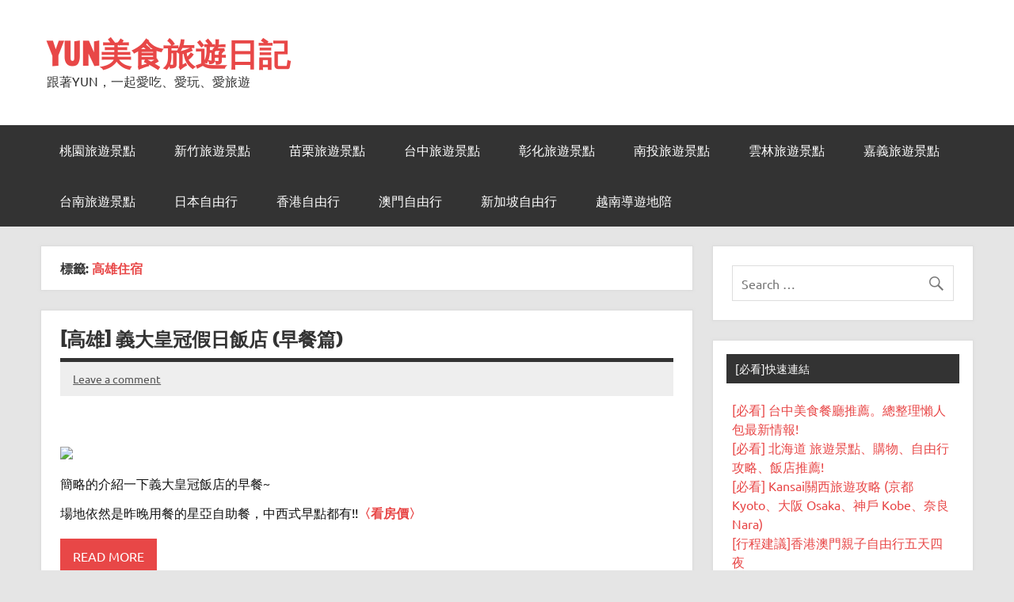

--- FILE ---
content_type: text/html; charset=UTF-8
request_url: https://blog.cutebox.org/tag/%E9%AB%98%E9%9B%84%E4%BD%8F%E5%AE%BF
body_size: 13461
content:
<!DOCTYPE html><!-- HTML 5 -->
<html dir="ltr" lang="zh-TW">

<head>
<meta charset="UTF-8" />
<meta name="viewport" content="width=device-width, initial-scale=1">
<link rel="profile" href="http://gmpg.org/xfn/11" />
<link rel="pingback" href="https://blog.cutebox.org/xmlrpc.php" />

<meta content='https://www.facebook.com/www.cutebox.org' property='article:author'/>
<meta property="og:site_name" content="YUN美食旅遊日記">
    <meta property="og:type" content="article" />
    <meta property="og:title" content="YUN美食旅遊日記" />
    <meta property="og:url" content="https://blog.cutebox.org"/>
    <meta property="og:description" content="跟著YUN，一起愛吃、愛玩、愛旅遊" />
    <meta property="og:image" content="https://blog.cutebox.org/wp-content/uploads/2016/03/DSC_8911.jpg" />

<!-- Google Tag Manager -->
<script>(function(w,d,s,l,i){w[l]=w[l]||[];w[l].push({'gtm.start':
new Date().getTime(),event:'gtm.js'});var f=d.getElementsByTagName(s)[0],
j=d.createElement(s),dl=l!='dataLayer'?'&l='+l:'';j.async=true;j.src=
'https://www.googletagmanager.com/gtm.js?id='+i+dl;f.parentNode.insertBefore(j,f);
})(window,document,'script','dataLayer','GTM-WH3MZ5G');</script>
<!-- End Google Tag Manager -->

<!-- Facebook Pixel Code -->
<script>
!function(f,b,e,v,n,t,s){if(f.fbq)return;n=f.fbq=function(){n.callMethod?
n.callMethod.apply(n,arguments):n.queue.push(arguments)};if(!f._fbq)f._fbq=n;
n.push=n;n.loaded=!0;n.version='2.0';n.queue=[];t=b.createElement(e);t.async=!0;
t.src=v;s=b.getElementsByTagName(e)[0];s.parentNode.insertBefore(t,s)}(window,
document,'script','https://connect.facebook.net/en_US/fbevents.js');
fbq('init', '1386493071384382');
fbq('track', 'PageView');
</script>
<noscript><img height="1" width="1" style="display:none"
src="https://www.facebook.com/tr?id=1386493071384382&ev=PageView&noscript=1"
/></noscript>
<!-- DO NOT MODIFY -->
<!-- End Facebook Pixel Code -->

<title>高雄住宿 | YUN美食旅遊日記</title>

		<!-- All in One SEO 4.2.1.1 -->
		<meta name="robots" content="max-image-preview:large" />
		<link rel="canonical" href="https://blog.cutebox.org/tag/%E9%AB%98%E9%9B%84%E4%BD%8F%E5%AE%BF" />
		<meta name="google" content="nositelinkssearchbox" />
		<script type="application/ld+json" class="aioseo-schema">
			{"@context":"https:\/\/schema.org","@graph":[{"@type":"WebSite","@id":"https:\/\/blog.cutebox.org\/#website","url":"https:\/\/blog.cutebox.org\/","name":"YUN\u7f8e\u98df\u65c5\u904a\u65e5\u8a18","description":"\u8ddf\u8457YUN\uff0c\u4e00\u8d77\u611b\u5403\u3001\u611b\u73a9\u3001\u611b\u65c5\u904a","inLanguage":"zh-TW","publisher":{"@id":"https:\/\/blog.cutebox.org\/#organization"}},{"@type":"Organization","@id":"https:\/\/blog.cutebox.org\/#organization","name":"YUN\u7f8e\u98df\u65c5\u904a\u65e5\u8a18","url":"https:\/\/blog.cutebox.org\/"},{"@type":"BreadcrumbList","@id":"https:\/\/blog.cutebox.org\/tag\/%E9%AB%98%E9%9B%84%E4%BD%8F%E5%AE%BF#breadcrumblist","itemListElement":[{"@type":"ListItem","@id":"https:\/\/blog.cutebox.org\/#listItem","position":1,"item":{"@type":"WebPage","@id":"https:\/\/blog.cutebox.org\/","name":"\u4e3b\u9801","description":"\u8ddf\u8457YUN\uff0c\u4e00\u8d77\u611b\u5403\u3001\u611b\u73a9\u3001\u611b\u65c5\u904a","url":"https:\/\/blog.cutebox.org\/"},"nextItem":"https:\/\/blog.cutebox.org\/tag\/%e9%ab%98%e9%9b%84%e4%bd%8f%e5%ae%bf#listItem"},{"@type":"ListItem","@id":"https:\/\/blog.cutebox.org\/tag\/%e9%ab%98%e9%9b%84%e4%bd%8f%e5%ae%bf#listItem","position":2,"item":{"@type":"WebPage","@id":"https:\/\/blog.cutebox.org\/tag\/%e9%ab%98%e9%9b%84%e4%bd%8f%e5%ae%bf","name":"\u9ad8\u96c4\u4f4f\u5bbf","url":"https:\/\/blog.cutebox.org\/tag\/%e9%ab%98%e9%9b%84%e4%bd%8f%e5%ae%bf"},"previousItem":"https:\/\/blog.cutebox.org\/#listItem"}]},{"@type":"CollectionPage","@id":"https:\/\/blog.cutebox.org\/tag\/%E9%AB%98%E9%9B%84%E4%BD%8F%E5%AE%BF#collectionpage","url":"https:\/\/blog.cutebox.org\/tag\/%E9%AB%98%E9%9B%84%E4%BD%8F%E5%AE%BF","name":"\u9ad8\u96c4\u4f4f\u5bbf | YUN\u7f8e\u98df\u65c5\u904a\u65e5\u8a18","inLanguage":"zh-TW","isPartOf":{"@id":"https:\/\/blog.cutebox.org\/#website"},"breadcrumb":{"@id":"https:\/\/blog.cutebox.org\/tag\/%E9%AB%98%E9%9B%84%E4%BD%8F%E5%AE%BF#breadcrumblist"}}]}
		</script>
		<!-- All in One SEO -->

<link rel="amphtml" href="https://blog.cutebox.org/tag/%E9%AB%98%E9%9B%84%E4%BD%8F%E5%AE%BF/amp" /><meta name="generator" content="AMP for WP 1.0.77.44"/><link rel='dns-prefetch' href='//s.w.org' />
<link rel="alternate" type="application/rss+xml" title="訂閱《YUN美食旅遊日記》&raquo; 資訊提供" href="https://blog.cutebox.org/feed" />
<link rel="alternate" type="application/rss+xml" title="訂閱《YUN美食旅遊日記》&raquo; 留言的資訊提供" href="https://blog.cutebox.org/comments/feed" />
<link rel="alternate" type="application/rss+xml" title="訂閱《YUN美食旅遊日記》&raquo; 標籤〈高雄住宿〉的資訊提供" href="https://blog.cutebox.org/tag/%e9%ab%98%e9%9b%84%e4%bd%8f%e5%ae%bf/feed" />
		<script type="text/javascript">
			window._wpemojiSettings = {"baseUrl":"https:\/\/s.w.org\/images\/core\/emoji\/13.0.0\/72x72\/","ext":".png","svgUrl":"https:\/\/s.w.org\/images\/core\/emoji\/13.0.0\/svg\/","svgExt":".svg","source":{"concatemoji":"https:\/\/blog.cutebox.org\/wp-includes\/js\/wp-emoji-release.min.js?ver=5.5.3"}};
			!function(e,a,t){var r,n,o,i,p=a.createElement("canvas"),s=p.getContext&&p.getContext("2d");function c(e,t){var a=String.fromCharCode;s.clearRect(0,0,p.width,p.height),s.fillText(a.apply(this,e),0,0);var r=p.toDataURL();return s.clearRect(0,0,p.width,p.height),s.fillText(a.apply(this,t),0,0),r===p.toDataURL()}function l(e){if(!s||!s.fillText)return!1;switch(s.textBaseline="top",s.font="600 32px Arial",e){case"flag":return!c([127987,65039,8205,9895,65039],[127987,65039,8203,9895,65039])&&(!c([55356,56826,55356,56819],[55356,56826,8203,55356,56819])&&!c([55356,57332,56128,56423,56128,56418,56128,56421,56128,56430,56128,56423,56128,56447],[55356,57332,8203,56128,56423,8203,56128,56418,8203,56128,56421,8203,56128,56430,8203,56128,56423,8203,56128,56447]));case"emoji":return!c([55357,56424,8205,55356,57212],[55357,56424,8203,55356,57212])}return!1}function d(e){var t=a.createElement("script");t.src=e,t.defer=t.type="text/javascript",a.getElementsByTagName("head")[0].appendChild(t)}for(i=Array("flag","emoji"),t.supports={everything:!0,everythingExceptFlag:!0},o=0;o<i.length;o++)t.supports[i[o]]=l(i[o]),t.supports.everything=t.supports.everything&&t.supports[i[o]],"flag"!==i[o]&&(t.supports.everythingExceptFlag=t.supports.everythingExceptFlag&&t.supports[i[o]]);t.supports.everythingExceptFlag=t.supports.everythingExceptFlag&&!t.supports.flag,t.DOMReady=!1,t.readyCallback=function(){t.DOMReady=!0},t.supports.everything||(n=function(){t.readyCallback()},a.addEventListener?(a.addEventListener("DOMContentLoaded",n,!1),e.addEventListener("load",n,!1)):(e.attachEvent("onload",n),a.attachEvent("onreadystatechange",function(){"complete"===a.readyState&&t.readyCallback()})),(r=t.source||{}).concatemoji?d(r.concatemoji):r.wpemoji&&r.twemoji&&(d(r.twemoji),d(r.wpemoji)))}(window,document,window._wpemojiSettings);
		</script>
		<style type="text/css">
img.wp-smiley,
img.emoji {
	display: inline !important;
	border: none !important;
	box-shadow: none !important;
	height: 1em !important;
	width: 1em !important;
	margin: 0 .07em !important;
	vertical-align: -0.1em !important;
	background: none !important;
	padding: 0 !important;
}
</style>
	<link rel='stylesheet' id='dynamicnews-custom-fonts-css'  href='https://blog.cutebox.org/wp-content/themes/dynamic-news-lite/css/custom-fonts.css?ver=20180413' type='text/css' media='all' />
<link rel='stylesheet' id='wp-block-library-css'  href='https://blog.cutebox.org/wp-includes/css/dist/block-library/style.min.css?ver=5.5.3' type='text/css' media='all' />
<link rel='stylesheet' id='quads-style-css-css'  href='https://blog.cutebox.org/wp-content/plugins/quick-adsense-reloaded/includes/gutenberg/dist/blocks.style.build.css?ver=2.0.53' type='text/css' media='all' />
<link rel='stylesheet' id='megamenu-css'  href='https://blog.cutebox.org/wp-content/uploads/maxmegamenu/style.css?ver=492baf' type='text/css' media='all' />
<link rel='stylesheet' id='dashicons-css'  href='https://blog.cutebox.org/wp-includes/css/dashicons.min.css?ver=5.5.3' type='text/css' media='all' />
<link rel='stylesheet' id='dynamicnewslite-stylesheet-css'  href='https://blog.cutebox.org/wp-content/themes/dynamic-news-lite/style.css?ver=1.6.4' type='text/css' media='all' />
<link rel='stylesheet' id='genericons-css'  href='https://blog.cutebox.org/wp-content/themes/dynamic-news-lite/css/genericons/genericons.css?ver=3.4.1' type='text/css' media='all' />
<link rel='stylesheet' id='dynamicnewslite-flexslider-css'  href='https://blog.cutebox.org/wp-content/themes/dynamic-news-lite/css/flexslider.css?ver=5.5.3' type='text/css' media='all' />
<style id='quads-styles-inline-css' type='text/css'>

    .quads-location ins.adsbygoogle {
        background: transparent !important;
    }
    
    .quads.quads_ad_container { display: grid; grid-template-columns: auto; grid-gap: 10px; padding: 10px; }
    .grid_image{animation: fadeIn 0.5s;-webkit-animation: fadeIn 0.5s;-moz-animation: fadeIn 0.5s;
        -o-animation: fadeIn 0.5s;-ms-animation: fadeIn 0.5s;}
    .quads-ad-label { font-size: 12px; text-align: center; color: #333;}
    .quads-text-around-ad-label-text_around_left {
        width: 50%;
        float: left;
    }
    .quads-text-around-ad-label-text_around_right {
        width: 50%;
        float: right;
    }
    .quads-popupad {
        position: absolute;
        top: 0%;
        left: 0%;
        width: 100%;
        height: 2000px;
        background-color: rgba(0,0,0,0.6);
        z-index: 999;
    }
    .quads.quads_ad_containerr {
        position: sticky;
        top: 40%;
        left: 36%;
        width: 30em;
    }
    #btn_close{
		background-color: #fff;
		width: 25px;
		height: 25px;
		text-align: center;
		line-height: 22px;
		position: absolute;
		right: -10px;
		top: -10px;
		cursor: pointer;
		transition: all 0.5s ease;
		border-radius: 50%;
	}
    @media screen and (max-width: 480px) {
        .quads.quads_ad_containerr {
            left: 9%;
            width: 19em;
        }
    }
    .quads-video {
        position: fixed;
        bottom: 0px;
        z-index: 9999999;
        left: 10px;
    }
    quads_ad_container_video{
        max-width:220px;
    }
    .quads_click_impression { display: none;}
</style>
<!--[if lt IE 9]>
<script type='text/javascript' src='https://blog.cutebox.org/wp-content/themes/dynamic-news-lite/js/html5shiv.min.js?ver=3.7.3' id='html5shiv-js'></script>
<![endif]-->
<script type='text/javascript' src='https://blog.cutebox.org/wp-includes/js/jquery/jquery.js?ver=1.12.4-wp' id='jquery-core-js'></script>
<script type='text/javascript' src='https://blog.cutebox.org/wp-content/themes/dynamic-news-lite/js/jquery.flexslider-min.js?ver=2.6.0' id='flexslider-js'></script>
<script type='text/javascript' id='dynamicnewslite-jquery-frontpage_slider-js-extra'>
/* <![CDATA[ */
var dynamicnews_slider_params = {"animation":"horizontal","speed":"7000"};
/* ]]> */
</script>
<script type='text/javascript' src='https://blog.cutebox.org/wp-content/themes/dynamic-news-lite/js/slider.js?ver=2.6.0' id='dynamicnewslite-jquery-frontpage_slider-js'></script>
<script type='text/javascript' id='dynamicnewslite-jquery-navigation-js-extra'>
/* <![CDATA[ */
var dynamicnews_menu_title = "Menu";
/* ]]> */
</script>
<script type='text/javascript' src='https://blog.cutebox.org/wp-content/themes/dynamic-news-lite/js/navigation.js?ver=20160719' id='dynamicnewslite-jquery-navigation-js'></script>
<script type='text/javascript' id='dynamicnewslite-jquery-sidebar-js-extra'>
/* <![CDATA[ */
var dynamicnews_sidebar_title = "Sidebar";
/* ]]> */
</script>
<script type='text/javascript' src='https://blog.cutebox.org/wp-content/themes/dynamic-news-lite/js/sidebar.js?ver=20160421' id='dynamicnewslite-jquery-sidebar-js'></script>
<link rel="https://api.w.org/" href="https://blog.cutebox.org/wp-json/" /><link rel="alternate" type="application/json" href="https://blog.cutebox.org/wp-json/wp/v2/tags/798" /><link rel="EditURI" type="application/rsd+xml" title="RSD" href="https://blog.cutebox.org/xmlrpc.php?rsd" />
<link rel="wlwmanifest" type="application/wlwmanifest+xml" href="https://blog.cutebox.org/wp-includes/wlwmanifest.xml" /> 
<meta name="generator" content="WordPress 5.5.3" />
<script type="text/javascript">
	window._wp_rp_static_base_url = 'https://rp.zemanta.com/static/';
	window._wp_rp_wp_ajax_url = "https://blog.cutebox.org/wp-admin/admin-ajax.php";
	window._wp_rp_plugin_version = '3.6.1';
	window._wp_rp_post_id = '3688';
	window._wp_rp_num_rel_posts = '6';
	window._wp_rp_thumbnails = true;
	window._wp_rp_post_title = '%5B%E9%AB%98%E9%9B%84%5D+%E7%BE%A9%E5%A4%A7%E7%9A%87%E5%86%A0%E5%81%87%E6%97%A5%E9%A3%AF%E5%BA%97+%28%E6%97%A9%E9%A4%90%E7%AF%87%29';
	window._wp_rp_post_tags = ['%3F%3F%3F%3F', '%3F%3F%3F%3F%3F', '%3F%3F', '%3F%3F%3F%3F%3F%3F', '%3F%3F%3F%3F%3F%3F%3F%3F', '%3F%3F', 'span'];
</script>
<link rel="stylesheet" href="https://blog.cutebox.org/wp-content/plugins/related-posts/static/themes/momma.css?version=3.6.1" />
<script type='text/javascript'>document.cookie = 'quads_browser_width='+screen.width;</script><style type="text/css">/** Mega Menu CSS: fs **/</style>
</head>

<body class="archive tag tag-798 wide-layout sliding-sidebar mobile-header-search">

<a class="skip-link screen-reader-text" href="#content">Skip to content</a>

<div id="wrapper" class="hfeed">

	<div id="topnavi-wrap">
		
	<div id="topnavi" class="container clearfix">

		
	</div>
	</div>

	<div id="header-wrap">

		<header id="header" class="container clearfix" role="banner">

			<div id="logo" class="clearfix">

								
		<p class="site-title"><a href="https://blog.cutebox.org/" rel="home">YUN美食旅遊日記</a></p>

					
			<p class="site-description">跟著YUN，一起愛吃、愛玩、愛旅遊</p>

		
			</div>

			<div id="header-content" class="clearfix">
							</div>

		</header>

	</div>

	<div id="navi-wrap">
		<nav id="mainnav" class="container clearfix" role="navigation">
			<ul id="mainnav-menu" class="main-navigation-menu"><li id="menu-item-14052" class="menu-item menu-item-type-custom menu-item-object-custom menu-item-14052"><a href="https://blog.cutebox.org/%E6%A1%83%E5%9C%92%E4%B8%80%E6%97%A5%E9%81%8A%E6%99%AF%E9%BB%9E%E6%8E%A8%E8%96%A6">桃園旅遊景點</a></li>
<li id="menu-item-14053" class="menu-item menu-item-type-custom menu-item-object-custom menu-item-14053"><a href="https://blog.cutebox.org/%E6%96%B0%E7%AB%B9%E4%B8%80%E6%97%A5%E9%81%8A%E6%8E%A8%E8%96%A6">新竹旅遊景點</a></li>
<li id="menu-item-14054" class="menu-item menu-item-type-custom menu-item-object-custom menu-item-14054"><a href="https://blog.cutebox.org/%E8%8B%97%E6%A0%97%E4%B8%80%E6%97%A5%E9%81%8A%E8%A1%8C%E7%A8%8B%E6%8E%A8%E8%96%A6">苗栗旅遊景點</a></li>
<li id="menu-item-14055" class="menu-item menu-item-type-custom menu-item-object-custom menu-item-14055"><a href="https://blog.cutebox.org/%E5%8F%B0%E4%B8%AD%E4%B8%80%E6%97%A5%E9%81%8A%E6%99%AF%E9%BB%9E%E6%8E%A8%E8%96%A6">台中旅遊景點</a></li>
<li id="menu-item-14056" class="menu-item menu-item-type-custom menu-item-object-custom menu-item-14056"><a href="https://blog.cutebox.org/%E5%BD%B0%E5%8C%96%E4%B8%80%E6%97%A5%E9%81%8A">彰化旅遊景點</a></li>
<li id="menu-item-14057" class="menu-item menu-item-type-custom menu-item-object-custom menu-item-14057"><a href="https://blog.cutebox.org/%E5%8D%97%E6%8A%95%E4%B8%80%E6%97%A5%E9%81%8A%E8%A1%8C%E7%A8%8B%E6%8E%A8%E8%96%A6">南投旅遊景點</a></li>
<li id="menu-item-14058" class="menu-item menu-item-type-custom menu-item-object-custom menu-item-14058"><a href="https://blog.cutebox.org/%E9%9B%B2%E6%9E%97%E4%B8%80%E6%97%A5%E9%81%8A">雲林旅遊景點</a></li>
<li id="menu-item-14059" class="menu-item menu-item-type-custom menu-item-object-custom menu-item-14059"><a href="https://blog.cutebox.org/%E5%98%89%E7%BE%A9%E4%B8%80%E6%97%A5%E9%81%8A">嘉義旅遊景點</a></li>
<li id="menu-item-14060" class="menu-item menu-item-type-custom menu-item-object-custom menu-item-14060"><a href="https://blog.cutebox.org/%E5%8F%B0%E5%8D%97%E4%B8%80%E6%97%A5%E9%81%8A">台南旅遊景點</a></li>
<li id="menu-item-14063" class="menu-item menu-item-type-taxonomy menu-item-object-category menu-item-has-children menu-item-14063"><a href="https://blog.cutebox.org/category/japan">日本自由行</a>
<ul class="sub-menu">
	<li id="menu-item-14064" class="menu-item menu-item-type-taxonomy menu-item-object-category menu-item-has-children menu-item-14064"><a href="https://blog.cutebox.org/category/japan/kyushu-free-exercise">九州自由行</a>
	<ul class="sub-menu">
		<li id="menu-item-14084" class="menu-item menu-item-type-taxonomy menu-item-object-category menu-item-14084"><a href="https://blog.cutebox.org/category/japan/kyushu-free-exercise/mojiko">門司港</a></li>
		<li id="menu-item-14086" class="menu-item menu-item-type-taxonomy menu-item-object-category menu-item-14086"><a href="https://blog.cutebox.org/category/japan/kyushu-free-exercise/fukuoka">福岡</a></li>
		<li id="menu-item-14085" class="menu-item menu-item-type-taxonomy menu-item-object-category menu-item-14085"><a href="https://blog.cutebox.org/category/japan/kyushu-free-exercise/yufuin">由布院</a></li>
		<li id="menu-item-14087" class="menu-item menu-item-type-taxonomy menu-item-object-category menu-item-14087"><a href="https://blog.cutebox.org/category/japan/kyushu-free-exercise/nagasaki">長崎</a></li>
	</ul>
</li>
	<li id="menu-item-14065" class="menu-item menu-item-type-taxonomy menu-item-object-category menu-item-has-children menu-item-14065"><a href="https://blog.cutebox.org/category/japan/shikoku-chugoku-region">四國、中國自由行</a>
	<ul class="sub-menu">
		<li id="menu-item-14066" class="menu-item menu-item-type-taxonomy menu-item-object-category menu-item-14066"><a href="https://blog.cutebox.org/category/japan/shikoku-chugoku-region/okayama">岡山</a></li>
		<li id="menu-item-14088" class="menu-item menu-item-type-taxonomy menu-item-object-category menu-item-14088"><a href="https://blog.cutebox.org/category/japan/shikoku-chugoku-region/tottori">鳥取</a></li>
		<li id="menu-item-14067" class="menu-item menu-item-type-taxonomy menu-item-object-category menu-item-14067"><a href="https://blog.cutebox.org/category/japan/shikoku-chugoku-region/shimane">島根</a></li>
		<li id="menu-item-14068" class="menu-item menu-item-type-taxonomy menu-item-object-category menu-item-14068"><a href="https://blog.cutebox.org/category/japan/shikoku-chugoku-region/hiroshima">廣島</a></li>
		<li id="menu-item-14069" class="menu-item menu-item-type-taxonomy menu-item-object-category menu-item-14069"><a href="https://blog.cutebox.org/category/japan/shikoku-chugoku-region/ehime">愛媛</a></li>
	</ul>
</li>
	<li id="menu-item-14079" class="menu-item menu-item-type-taxonomy menu-item-object-category menu-item-has-children menu-item-14079"><a href="https://blog.cutebox.org/category/japan/kansai-kinki">關西(近畿)自由行</a>
	<ul class="sub-menu">
		<li id="menu-item-14080" class="menu-item menu-item-type-taxonomy menu-item-object-category menu-item-14080"><a href="https://blog.cutebox.org/category/japan/kansai-kinki/osaka">大阪</a></li>
		<li id="menu-item-14081" class="menu-item menu-item-type-taxonomy menu-item-object-category menu-item-14081"><a href="https://blog.cutebox.org/category/japan/kansai-kinki/kyoto">京都</a></li>
		<li id="menu-item-14083" class="menu-item menu-item-type-taxonomy menu-item-object-category menu-item-14083"><a href="https://blog.cutebox.org/category/japan/kansai-kinki/hyogo-kobe-himeji">兵庫(神戶、姬路)</a></li>
		<li id="menu-item-14082" class="menu-item menu-item-type-taxonomy menu-item-object-category menu-item-14082"><a href="https://blog.cutebox.org/category/japan/kansai-kinki/nara">奈良</a></li>
	</ul>
</li>
	<li id="menu-item-14070" class="menu-item menu-item-type-taxonomy menu-item-object-category menu-item-has-children menu-item-14070"><a href="https://blog.cutebox.org/category/japan/central-hokuriku">中部、北陸自由行</a>
	<ul class="sub-menu">
		<li id="menu-item-14071" class="menu-item menu-item-type-taxonomy menu-item-object-category menu-item-14071"><a href="https://blog.cutebox.org/category/japan/central-hokuriku/central/nagoya">名古屋</a></li>
		<li id="menu-item-14072" class="menu-item menu-item-type-taxonomy menu-item-object-category menu-item-14072"><a href="https://blog.cutebox.org/category/japan/central-hokuriku/central/toyama">富山</a></li>
		<li id="menu-item-14073" class="menu-item menu-item-type-taxonomy menu-item-object-category menu-item-14073"><a href="https://blog.cutebox.org/category/japan/central-hokuriku/central/mie-ken">三重</a></li>
	</ul>
</li>
	<li id="menu-item-14074" class="menu-item menu-item-type-taxonomy menu-item-object-category menu-item-has-children menu-item-14074"><a href="https://blog.cutebox.org/category/japan/tokyo">東京自由行</a>
	<ul class="sub-menu">
		<li id="menu-item-14075" class="menu-item menu-item-type-taxonomy menu-item-object-category menu-item-14075"><a href="https://blog.cutebox.org/category/japan/tokyo/tokyo-tokyo">東京</a></li>
		<li id="menu-item-14076" class="menu-item menu-item-type-taxonomy menu-item-object-category menu-item-14076"><a href="https://blog.cutebox.org/category/japan/tokyo/yokohama">橫濱</a></li>
		<li id="menu-item-14089" class="menu-item menu-item-type-taxonomy menu-item-object-category menu-item-14089"><a href="https://blog.cutebox.org/category/japan/tokyo/kamakura">鎌倉</a></li>
	</ul>
</li>
	<li id="menu-item-14077" class="menu-item menu-item-type-taxonomy menu-item-object-category menu-item-has-children menu-item-14077"><a href="https://blog.cutebox.org/category/japan/sapporo">北海道自由行</a>
	<ul class="sub-menu">
		<li id="menu-item-14155" class="menu-item menu-item-type-taxonomy menu-item-object-category menu-item-14155"><a href="https://blog.cutebox.org/category/japan/sapporo/daonanhakodate">道南(函館)</a></li>
		<li id="menu-item-14156" class="menu-item menu-item-type-taxonomy menu-item-object-category menu-item-14156"><a href="https://blog.cutebox.org/category/japan/sapporo/roadcentral-sapporo-otaru">道央(札幌、小樽)</a></li>
		<li id="menu-item-14157" class="menu-item menu-item-type-taxonomy menu-item-object-category menu-item-14157"><a href="https://blog.cutebox.org/category/japan/sapporo/daoguang-asahikawa-biei-furano">道北(旭川、美瑛、富良野)</a></li>
		<li id="menu-item-14158" class="menu-item menu-item-type-taxonomy menu-item-object-category menu-item-14158"><a href="https://blog.cutebox.org/category/japan/sapporo/roadeast-tokachi-obihiro-kushiro-abashiri">道東(十勝、帶廣、釧路、網走)</a></li>
	</ul>
</li>
</ul>
</li>
<li id="menu-item-14078" class="menu-item menu-item-type-taxonomy menu-item-object-category menu-item-14078"><a href="https://blog.cutebox.org/category/%e9%a6%99%e6%b8%af%e8%87%aa%e7%94%b1%e8%a1%8c-2">香港自由行</a></li>
<li id="menu-item-14091" class="menu-item menu-item-type-taxonomy menu-item-object-category menu-item-14091"><a href="https://blog.cutebox.org/category/%e6%be%b3%e9%96%80%e8%87%aa%e7%94%b1%e8%a1%8c">澳門自由行</a></li>
<li id="menu-item-14090" class="menu-item menu-item-type-taxonomy menu-item-object-category menu-item-14090"><a href="https://blog.cutebox.org/category/singapore">新加坡自由行</a></li>
<li id="menu-item-15497" class="menu-item menu-item-type-custom menu-item-object-custom menu-item-15497"><a href="https://playfultours.com">越南導遊地陪</a></li>
</ul>		</nav>
	</div>
<!-- Google Tag Manager (noscript) -->
<noscript><iframe src="https://www.googletagmanager.com/ns.html?id=GTM-WH3MZ5G"
height="0" width="0" style="display:none;visibility:hidden"></iframe></noscript>
<!-- End Google Tag Manager (noscript) -->

	

	<div id="wrap" class="container clearfix">

		<section id="content" class="primary" role="main">

			
			<header class="page-header">
				<h1 class="archive-title">標籤: <span>高雄住宿</span></h1>			</header>

					
	<article id="post-3688" class="post-3688 post type-post status-publish format-standard has-post-thumbnail hentry category-kaohsiung tag-801 tag-799 tag-800 tag-77 tag-791 tag-792 tag-798">
		
		<h2 class="entry-title post-title"><a href="https://blog.cutebox.org/%e9%ab%98%e9%9b%84%e7%be%a9%e5%a4%a7%e7%9a%87%e5%86%a0%e5%81%87%e6%97%a5%e9%a3%af%e5%ba%97%e6%97%a9%e9%a4%90" rel="bookmark">[高雄] 義大皇冠假日飯店 (早餐篇)</a></h2>		
		<div class="entry-meta postmeta clearfix">
	<span class="meta-comments">
		<a href="https://blog.cutebox.org/%e9%ab%98%e9%9b%84%e7%be%a9%e5%a4%a7%e7%9a%87%e5%86%a0%e5%81%87%e6%97%a5%e9%a3%af%e5%ba%97%e6%97%a9%e9%a4%90#respond">Leave a comment</a>	</span>

	</div>
	
		                                                <div><br><iframe src="https://www.facebook.com/plugins/like.php?href=http%3A%2F%2Fwww.facebook.com%2Fwww.cutebox.org&layout=button_count&show_faces=0&width=80&height=24&locale=zh_TW" frameborder="0" scrolling="no" style="width:100px;height:24px;"> </iframe>
    <iframe src="https://www.facebook.com/plugins/like.php?href=https://blog.cutebox.org/%e9%ab%98%e9%9b%84%e7%be%a9%e5%a4%a7%e7%9a%87%e5%86%a0%e5%81%87%e6%97%a5%e9%a3%af%e5%ba%97%e6%97%a9%e9%a4%90&amp;layout=standard&amp;show_faces=false&amp;width=450&amp;action=like&amp;font=arial&amp;colorscheme=light&amp;height=30&amp;locale=zh_TW" scrolling="no" frameborder="0" style="border:none; overflow:hidden; width:450px; height:24px;" allowTransparency="true"></iframe></div>
		<div class="entry clearfix">
						<p><img src="https://p.cutebox.org/var/resizes/%E9%83%A8%E8%90%BD%E6%A0%BC%E7%9B%B8%E7%89%87/%E7%B8%AE%E5%9C%96%E9%87%8D%E5%BB%BA/DSC_8911.jpg" /></p>
<p>簡略的介紹一下義大皇冠飯店的早餐~</p>
<p>場地依然是昨晚用餐的星亞自助餐，中西式早點都有!!<span style="color: #0000aa;"><strong><a href="http://www.agoda.com/zh-tw/e-da-royal-hotel/hotel/kaohsiung-tw.html?cid=1732224" rel="’nofollow’">〈看房價〉</a></strong></span></p>
<p> <a href="https://blog.cutebox.org/%e9%ab%98%e9%9b%84%e7%be%a9%e5%a4%a7%e7%9a%87%e5%86%a0%e5%81%87%e6%97%a5%e9%a3%af%e5%ba%97%e6%97%a9%e9%a4%90#more-3688" class="more-link"><span>Read more</span></a></p>

			<div class="page-links"></div>
		</div>
		
		<div class="postinfo clearfix">
			<span class="meta-category">
				<ul class="post-categories">
	<li><a href="https://blog.cutebox.org/category/taiwan/kaohsiung" rel="category tag">高雄</a></li></ul>			</span>

		</div>

	</article>
		
	<article id="post-3672" class="post-3672 post type-post status-publish format-standard has-post-thumbnail hentry category-kaohsiung tag-801 tag-799 tag-800 tag-77 tag-791 tag-792 tag-798">
		
		<h2 class="entry-title post-title"><a href="https://blog.cutebox.org/%e9%ab%98%e9%9b%84%e7%be%a9%e5%a4%a7%e7%9a%87%e5%86%a0%e5%81%87%e6%97%a5%e9%a3%af%e5%ba%97%e6%98%9f%e4%ba%9e%e8%87%aa%e5%8a%a9%e9%a4%90%e6%99%9a%e9%a4%90" rel="bookmark">[高雄] 義大皇冠假日飯店 星亞自助餐 (晚餐篇)</a></h2>		
		<div class="entry-meta postmeta clearfix">
	<span class="meta-comments">
		<a href="https://blog.cutebox.org/%e9%ab%98%e9%9b%84%e7%be%a9%e5%a4%a7%e7%9a%87%e5%86%a0%e5%81%87%e6%97%a5%e9%a3%af%e5%ba%97%e6%98%9f%e4%ba%9e%e8%87%aa%e5%8a%a9%e9%a4%90%e6%99%9a%e9%a4%90#respond">Leave a comment</a>	</span>

	</div>
	
		                                                <div><br><iframe src="https://www.facebook.com/plugins/like.php?href=http%3A%2F%2Fwww.facebook.com%2Fwww.cutebox.org&layout=button_count&show_faces=0&width=80&height=24&locale=zh_TW" frameborder="0" scrolling="no" style="width:100px;height:24px;"> </iframe>
    <iframe src="https://www.facebook.com/plugins/like.php?href=https://blog.cutebox.org/%e9%ab%98%e9%9b%84%e7%be%a9%e5%a4%a7%e7%9a%87%e5%86%a0%e5%81%87%e6%97%a5%e9%a3%af%e5%ba%97%e6%98%9f%e4%ba%9e%e8%87%aa%e5%8a%a9%e9%a4%90%e6%99%9a%e9%a4%90&amp;layout=standard&amp;show_faces=false&amp;width=450&amp;action=like&amp;font=arial&amp;colorscheme=light&amp;height=30&amp;locale=zh_TW" scrolling="no" frameborder="0" style="border:none; overflow:hidden; width:450px; height:24px;" allowTransparency="true"></iframe></div>
		<div class="entry clearfix">
						<p><img src="https://p.cutebox.org/var/resizes/%E9%83%A8%E8%90%BD%E6%A0%BC%E7%9B%B8%E7%89%87/%E7%B8%AE%E5%9C%96%E9%87%8D%E5%BB%BA/DSC_8788.jpg" /></p>
<p>以前住飯店時，若有含晚餐~ 幾乎都是buffet</p>
<p>但義大皇冠竟然可以從飯店內的餐廳中選一間</p>
<p>不管是港式飲茶、日本料理或是排餐、鐵板燒，可以任選一個唷~</p>
<p>考慮到小飛龍可能會在裡面亂吵</p>
<p>所以放棄了這難得的機會&#8230;. 又吃了Buffet&#8230;&#8230;&#8230;&#8230;.<span style="color: #0000aa;"><strong><a href="http://www.agoda.com/zh-tw/e-da-royal-hotel/hotel/kaohsiung-tw.html?cid=1732224" rel="’nofollow’">〈看房價〉</a></strong></span></p>
<p> <a href="https://blog.cutebox.org/%e9%ab%98%e9%9b%84%e7%be%a9%e5%a4%a7%e7%9a%87%e5%86%a0%e5%81%87%e6%97%a5%e9%a3%af%e5%ba%97%e6%98%9f%e4%ba%9e%e8%87%aa%e5%8a%a9%e9%a4%90%e6%99%9a%e9%a4%90#more-3672" class="more-link"><span>Read more</span></a></p>

			<div class="page-links"></div>
		</div>
		
		<div class="postinfo clearfix">
			<span class="meta-category">
				<ul class="post-categories">
	<li><a href="https://blog.cutebox.org/category/taiwan/kaohsiung" rel="category tag">高雄</a></li></ul>			</span>

		</div>

	</article>
		
	<article id="post-3616" class="post-3616 post type-post status-publish format-standard has-post-thumbnail hentry category-kaohsiung tag-801 tag-799 tag-800 tag-77 tag-791 tag-792 tag-798 tag-789 tag-790">
		
		<h2 class="entry-title post-title"><a href="https://blog.cutebox.org/%e9%ab%98%e9%9b%84%e7%be%a9%e5%a4%a7%e7%9a%87%e5%86%a0%e5%81%87%e6%97%a5%e9%a3%af%e5%ba%97" rel="bookmark">[高雄] 義大皇冠假日飯店 (住宿篇)</a></h2>		
		<div class="entry-meta postmeta clearfix">
	<span class="meta-comments">
		<a href="https://blog.cutebox.org/%e9%ab%98%e9%9b%84%e7%be%a9%e5%a4%a7%e7%9a%87%e5%86%a0%e5%81%87%e6%97%a5%e9%a3%af%e5%ba%97#respond">Leave a comment</a>	</span>

	</div>
	
		                                                <div><br><iframe src="https://www.facebook.com/plugins/like.php?href=http%3A%2F%2Fwww.facebook.com%2Fwww.cutebox.org&layout=button_count&show_faces=0&width=80&height=24&locale=zh_TW" frameborder="0" scrolling="no" style="width:100px;height:24px;"> </iframe>
    <iframe src="https://www.facebook.com/plugins/like.php?href=https://blog.cutebox.org/%e9%ab%98%e9%9b%84%e7%be%a9%e5%a4%a7%e7%9a%87%e5%86%a0%e5%81%87%e6%97%a5%e9%a3%af%e5%ba%97&amp;layout=standard&amp;show_faces=false&amp;width=450&amp;action=like&amp;font=arial&amp;colorscheme=light&amp;height=30&amp;locale=zh_TW" scrolling="no" frameborder="0" style="border:none; overflow:hidden; width:450px; height:24px;" allowTransparency="true"></iframe></div>
		<div class="entry clearfix">
						<p><img src="https://p.cutebox.org/var/resizes/%E9%83%A8%E8%90%BD%E6%A0%BC%E7%9B%B8%E7%89%87/%E7%B8%AE%E5%9C%96%E9%87%8D%E5%BB%BA/DSC_8742.jpg" /><br />
 常看到義大世界辦活動，也常聽到周遭的朋友來義大玩，可是我卻連一次都沒來過<br />
 去年趁著旅展時，狠下心來買了義大皇冠的住宿券，還內含2張義大的門票，感覺很划算<br />
 而且非假日去的話還可以升等成四人房 (不過購買時要先等小姐蓋上升等的章)<span style="color: #0000aa;"><strong><a href="http://www.agoda.com/zh-tw/e-da-royal-hotel/hotel/kaohsiung-tw.html?cid=1732224" rel="’nofollow’">〈看房價〉</a></strong></span></p>
<p> <a href="https://blog.cutebox.org/%e9%ab%98%e9%9b%84%e7%be%a9%e5%a4%a7%e7%9a%87%e5%86%a0%e5%81%87%e6%97%a5%e9%a3%af%e5%ba%97#more-3616" class="more-link"><span>Read more</span></a></p>

			<div class="page-links"></div>
		</div>
		
		<div class="postinfo clearfix">
			<span class="meta-category">
				<ul class="post-categories">
	<li><a href="https://blog.cutebox.org/category/taiwan/kaohsiung" rel="category tag">高雄</a></li></ul>			</span>

		</div>

	</article>

		</section>

		
	<section id="sidebar" class="secondary clearfix" role="complementary">

		<aside id="search-2" class="widget widget_search clearfix">
	<form role="search" method="get" class="search-form" action="https://blog.cutebox.org/">
		<label>
			<span class="screen-reader-text">Search for:</span>
			<input type="search" class="search-field" placeholder="Search &hellip;" value="" name="s">
		</label>
		<button type="submit" class="search-submit">
			<span class="genericon-search"></span>
		</button>
	</form>

</aside><aside id="text-16" class="widget widget_text clearfix"><h3 class="widgettitle"><span>[必看]快速連結</span></h3>			<div class="textwidget"><span style="color: #FF0000;"><a href="https://blog.cutebox.org/%e5%8f%b0%e4%b8%ad%e7%be%8e%e9%a3%9f%e9%a4%90%e5%bb%b3%e6%8e%a8%e8%96%a6%e7%b8%bd%e6%95%b4%e7%90%86%e6%87%b6%e4%ba%ba%e5%8c%85%e6%9c%80%e6%96%b0%e6%83%85%e5%a0%b1">[必看] 台中美食餐廳推薦。總整理懶人包最新情報!</a></span>
<br /><span style="color: #FF0000;"><a href="https://blog.cutebox.org/hokkaido-%e5%8c%97%e6%b5%b7%e9%81%93-%e6%97%85%e9%81%8a%e6%94%bb%e7%95%a5-%e6%97%85%e9%81%8a%e6%99%af%e9%bb%9e%e3%80%81%e8%b3%bc%e7%89%a9%e3%80%81%e8%87%aa%e7%94%b1%e8%a1%8c%e6%94%bb%e7%95%a5">[必看] 北海道 旅遊景點、購物、自由行攻略、飯店推薦!</a></span>

<br /><span style="color: #FF0000;"><a href="https://blog.cutebox.org/kansai%e9%97%9c%e8%a5%bf%e6%97%85%e9%81%8a%e6%94%bb%e7%95%a5-%e4%ba%ac%e9%83%bd-kyoto%e3%80%81%e5%a4%a7%e9%98%aa-osaka%e3%80%81%e7%a5%9e%e6%88%b6-kobe%e3%80%81%e5%a5%88%e8%89%af-nara-%e6%97%85">[必看] Kansai關西旅遊攻略 (京都 Kyoto、大阪 Osaka、神戶 Kobe、奈良 Nara) </a></span>

<br /><span style="color: #FF0000;"><a href="https://blog.cutebox.org/%e9%a6%99%e6%b8%af%e6%be%b3%e9%96%80%e8%a6%aa%e5%ad%90%e8%87%aa%e7%94%b1%e8%a1%8c%e4%ba%94%e5%a4%a9%e5%9b%9b%e5%a4%9c%e8%a1%8c%e7%a8%8b%e8%a1%a8">[行程建議]香港澳門親子自由行五天四夜</a></span>

<br /><span style="color: #FF0000;"><a href="https://blog.cutebox.org/%e9%a6%99%e6%b8%af%e8%bf%aa%e5%a3%ab%e5%b0%bc%e8%a6%aa%e5%ad%90%e8%87%aa%e7%94%b1%e8%a1%8c%e4%b8%89%e5%a4%a9%e5%85%a9%e5%a4%9c%e8%a1%8c%e7%a8%8b%e5%bb%ba%e8%ad%b0">[行程建議]香港迪士尼親子自由行三天兩夜</a></span>

<br /><span style="color: #FF0000;"><a href="https://blog.cutebox.org/%e6%97%a5%e6%9c%ac%e4%ba%ac%e9%83%bd%e5%a4%a7%e9%98%aa%e7%a5%9e%e6%88%b6%e4%b8%83%e5%a4%a9%e5%85%ad%e5%a4%9c%e8%a6%aa%e5%ad%90%e8%87%aa%e7%94%b1%e8%a1%8c%e5%bb%ba%e8%ad%b0%e8%a1%8c%e7%a8%8b">[行程建議]京都大阪神戶七天六夜親子自由行</a></span>

<br /><span style="color: #FF0000;"><a href="https://blog.cutebox.org/%e4%ba%ac%e9%83%bd%e5%a4%a7%e9%98%aa%e5%a5%88%e8%89%af%e5%85%ad%e5%a4%a9%e4%ba%94%e5%a4%9c%e8%87%aa%e7%94%b1%e8%a1%8c%e8%a1%8c%e7%a8%8b%e8%a1%a8">[行程建議]京都大阪神戶六天五夜自由行</a></span>

<br /><span style="color: #FF0000;"><a href="https://blog.cutebox.org/%e7%92%b0%e5%8c%97%e6%b5%b7%e9%81%937%e5%a4%a96%e5%a4%9c%e8%a6%aa%e5%ad%90%e8%87%aa%e9%a7%95%e8%87%aa%e7%94%b1%e8%a1%8c%e5%bb%ba%e8%ad%b0%e8%a1%8c%e7%a8%8b">[行程建議]冬遊北海道七天六夜親子自駕自由行</a></span>

<br /><span style="color: #FF0000;"><a href="https://blog.cutebox.org/%E5%8C%97%E6%B5%B7%E9%81%93%E5%9B%9B%E5%A4%A9%E4%B8%89%E5%A4%9C%E8%87%AA%E7%94%B1%E8%A1%8C%E8%A1%8C%E7%A8%8B%E5%BB%BA%E8%AD%B0">[行程建議]北海道四天三夜自由行</a></span></div>
		</aside><aside id="categories-4" class="widget widget_categories clearfix"><h3 class="widgettitle"><span>分類</span></h3>
			<ul>
					<li class="cat-item cat-item-1087"><a href="https://blog.cutebox.org/category/taiwan">國內地區分類</a> (843)
<ul class='children'>
	<li class="cat-item cat-item-1088"><a href="https://blog.cutebox.org/category/taiwan/keelung">基隆</a> (4)
</li>
	<li class="cat-item cat-item-1089"><a href="https://blog.cutebox.org/category/taiwan/taipei">台北</a> (48)
</li>
	<li class="cat-item cat-item-1090"><a href="https://blog.cutebox.org/category/taiwan/taoyuan">桃園</a> (15)
</li>
	<li class="cat-item cat-item-1091"><a href="https://blog.cutebox.org/category/taiwan/hsinchu">新竹</a> (34)
</li>
	<li class="cat-item cat-item-1092"><a href="https://blog.cutebox.org/category/taiwan/miaoli">苗栗</a> (42)
</li>
	<li class="cat-item cat-item-1093"><a href="https://blog.cutebox.org/category/taiwan/taichung">台中</a> (393)
</li>
	<li class="cat-item cat-item-1100"><a href="https://blog.cutebox.org/category/taiwan/nantou">南投</a> (49)
</li>
	<li class="cat-item cat-item-1094"><a href="https://blog.cutebox.org/category/taiwan/changhua">彰化</a> (61)
</li>
	<li class="cat-item cat-item-1095"><a href="https://blog.cutebox.org/category/taiwan/yunlin">雲林</a> (31)
</li>
	<li class="cat-item cat-item-1096"><a href="https://blog.cutebox.org/category/taiwan/chiayi">嘉義</a> (50)
</li>
	<li class="cat-item cat-item-1097"><a href="https://blog.cutebox.org/category/taiwan/tainan">台南</a> (34)
</li>
	<li class="cat-item cat-item-1098"><a href="https://blog.cutebox.org/category/taiwan/kaohsiung">高雄</a> (19)
</li>
	<li class="cat-item cat-item-1099"><a href="https://blog.cutebox.org/category/taiwan/pingtung">屏東</a> (7)
</li>
	<li class="cat-item cat-item-1101"><a href="https://blog.cutebox.org/category/taiwan/ilan">宜蘭</a> (28)
</li>
	<li class="cat-item cat-item-1102"><a href="https://blog.cutebox.org/category/taiwan/hualien">花蓮</a> (15)
</li>
	<li class="cat-item cat-item-1103"><a href="https://blog.cutebox.org/category/taiwan/taitung">台東</a> (6)
</li>
	<li class="cat-item cat-item-2265"><a href="https://blog.cutebox.org/category/taiwan/xinbei">新北</a> (9)
</li>
</ul>
</li>
	<li class="cat-item cat-item-3"><a href="https://blog.cutebox.org/category/japan">日本自由行</a> (233)
<ul class='children'>
	<li class="cat-item cat-item-44"><a href="https://blog.cutebox.org/category/japan/%e9%ba%97%e6%98%9f%e9%83%b5%e8%bc%aa-%e6%b2%96%e7%b9%a9">麗星郵輪-沖繩</a> (9)
</li>
	<li class="cat-item cat-item-1239"><a href="https://blog.cutebox.org/category/japan/kyushu-free-exercise">九州自由行</a> (30)
	<ul class='children'>
	<li class="cat-item cat-item-1424"><a href="https://blog.cutebox.org/category/japan/kyushu-free-exercise/mojiko">門司港</a> (2)
</li>
	<li class="cat-item cat-item-1278"><a href="https://blog.cutebox.org/category/japan/kyushu-free-exercise/yufuin">由布院</a> (7)
</li>
	<li class="cat-item cat-item-1240"><a href="https://blog.cutebox.org/category/japan/kyushu-free-exercise/fukuoka">福岡</a> (13)
</li>
	<li class="cat-item cat-item-1319"><a href="https://blog.cutebox.org/category/japan/kyushu-free-exercise/nagasaki">長崎</a> (7)
</li>
	</ul>
</li>
	<li class="cat-item cat-item-1992"><a href="https://blog.cutebox.org/category/japan/shikoku-chugoku-region">四國、中國自由行</a> (14)
	<ul class='children'>
	<li class="cat-item cat-item-2046"><a href="https://blog.cutebox.org/category/japan/shikoku-chugoku-region/okayama">岡山</a> (2)
</li>
	<li class="cat-item cat-item-2040"><a href="https://blog.cutebox.org/category/japan/shikoku-chugoku-region/tottori">鳥取</a> (3)
</li>
	<li class="cat-item cat-item-2073"><a href="https://blog.cutebox.org/category/japan/shikoku-chugoku-region/shimane">島根</a> (3)
</li>
	<li class="cat-item cat-item-2036"><a href="https://blog.cutebox.org/category/japan/shikoku-chugoku-region/hiroshima">廣島</a> (3)
</li>
	<li class="cat-item cat-item-1993"><a href="https://blog.cutebox.org/category/japan/shikoku-chugoku-region/ehime">愛媛</a> (2)
</li>
	</ul>
</li>
	<li class="cat-item cat-item-245"><a href="https://blog.cutebox.org/category/japan/kansai-kinki">關西(近畿)自由行</a> (77)
	<ul class='children'>
	<li class="cat-item cat-item-1168"><a href="https://blog.cutebox.org/category/japan/kansai-kinki/osaka">大阪</a> (23)
</li>
	<li class="cat-item cat-item-1169"><a href="https://blog.cutebox.org/category/japan/kansai-kinki/kyoto">京都</a> (42)
</li>
	<li class="cat-item cat-item-1171"><a href="https://blog.cutebox.org/category/japan/kansai-kinki/nara">奈良</a> (5)
</li>
	<li class="cat-item cat-item-1170"><a href="https://blog.cutebox.org/category/japan/kansai-kinki/hyogo-kobe-himeji">兵庫(神戶、姬路)</a> (9)
</li>
	<li class="cat-item cat-item-2095"><a href="https://blog.cutebox.org/category/japan/kansai-kinki/wakayama">和歌山</a> (2)
</li>
	</ul>
</li>
	<li class="cat-item cat-item-1447"><a href="https://blog.cutebox.org/category/japan/central-hokuriku">中部、北陸自由行</a> (15)
	<ul class='children'>
	<li class="cat-item cat-item-1448"><a href="https://blog.cutebox.org/category/japan/central-hokuriku/central">中部</a> (14)
		<ul class='children'>
	<li class="cat-item cat-item-1449"><a href="https://blog.cutebox.org/category/japan/central-hokuriku/central/nagoya">名古屋</a> (10)
</li>
	<li class="cat-item cat-item-1869"><a href="https://blog.cutebox.org/category/japan/central-hokuriku/central/toyama">富山</a> (2)
</li>
	<li class="cat-item cat-item-1911"><a href="https://blog.cutebox.org/category/japan/central-hokuriku/central/mie-ken">三重</a> (2)
</li>
		</ul>
</li>
	</ul>
</li>
	<li class="cat-item cat-item-82"><a href="https://blog.cutebox.org/category/japan/tokyo">東京自由行</a> (39)
	<ul class='children'>
	<li class="cat-item cat-item-1325"><a href="https://blog.cutebox.org/category/japan/tokyo/tokyo-tokyo">東京</a> (33)
</li>
	<li class="cat-item cat-item-1326"><a href="https://blog.cutebox.org/category/japan/tokyo/yokohama">橫濱</a> (3)
</li>
	<li class="cat-item cat-item-1404"><a href="https://blog.cutebox.org/category/japan/tokyo/kamakura">鎌倉</a> (2)
</li>
	</ul>
</li>
	<li class="cat-item cat-item-10"><a href="https://blog.cutebox.org/category/japan/sapporo">北海道自由行</a> (51)
	<ul class='children'>
	<li class="cat-item cat-item-2092"><a href="https://blog.cutebox.org/category/japan/sapporo/daonanhakodate">道南(函館)</a> (9)
</li>
	<li class="cat-item cat-item-2091"><a href="https://blog.cutebox.org/category/japan/sapporo/roadcentral-sapporo-otaru">道央(札幌、小樽)</a> (17)
</li>
	<li class="cat-item cat-item-2093"><a href="https://blog.cutebox.org/category/japan/sapporo/daoguang-asahikawa-biei-furano" title="旭川、美瑛、富良野區域">道北(旭川、美瑛、富良野)</a> (14)
</li>
	<li class="cat-item cat-item-2094"><a href="https://blog.cutebox.org/category/japan/sapporo/roadeast-tokachi-obihiro-kushiro-abashiri" title="十勝、帶廣、釧路、網走">道東(十勝、帶廣、釧路、網走)</a> (16)
</li>
	</ul>
</li>
	<li class="cat-item cat-item-2367"><a href="https://blog.cutebox.org/category/japan/tohoku">東北自由行</a> (2)
	<ul class='children'>
	<li class="cat-item cat-item-2368"><a href="https://blog.cutebox.org/category/japan/tohoku/fukushima">福島</a> (1)
</li>
	</ul>
</li>
	<li class="cat-item cat-item-2179"><a href="https://blog.cutebox.org/category/japan/%e6%b2%96%e7%b9%a9%e8%87%aa%e7%94%b1%e8%a1%8c">沖繩自由行</a> (1)
</li>
</ul>
</li>
	<li class="cat-item cat-item-275"><a href="https://blog.cutebox.org/category/%e9%a6%99%e6%b8%af%e8%87%aa%e7%94%b1%e8%a1%8c-2">香港自由行</a> (32)
</li>
	<li class="cat-item cat-item-276"><a href="https://blog.cutebox.org/category/%e6%be%b3%e9%96%80%e8%87%aa%e7%94%b1%e8%a1%8c">澳門自由行</a> (14)
</li>
	<li class="cat-item cat-item-1824"><a href="https://blog.cutebox.org/category/singapore">新加坡自由行</a> (9)
</li>
	<li class="cat-item cat-item-84"><a href="https://blog.cutebox.org/category/mama">媽媽寶寶</a> (33)
<ul class='children'>
	<li class="cat-item cat-item-90"><a href="https://blog.cutebox.org/category/mama/second-food">副食品</a> (6)
</li>
	<li class="cat-item cat-item-86"><a href="https://blog.cutebox.org/category/mama/mama-class">媽媽教室</a> (2)
</li>
	<li class="cat-item cat-item-112"><a href="https://blog.cutebox.org/category/mama/%e5%bd%8c%e6%9c%88%e8%a9%a6%e5%90%83">彌月試吃</a> (1)
</li>
	<li class="cat-item cat-item-87"><a href="https://blog.cutebox.org/category/mama/free">懷孕贈品</a> (3)
</li>
	<li class="cat-item cat-item-119"><a href="https://blog.cutebox.org/category/mama/%e7%ab%a5%e6%9b%b8%e7%b9%aa%e6%9c%ac">童書繪本</a> (1)
</li>
	<li class="cat-item cat-item-116"><a href="https://blog.cutebox.org/category/mama/%e8%82%b2%e5%85%92%e5%a5%bd%e5%a5%bd%e7%8e%a9">育兒好好玩</a> (7)
	<ul class='children'>
	<li class="cat-item cat-item-589"><a href="https://blog.cutebox.org/category/mama/%e8%82%b2%e5%85%92%e5%a5%bd%e5%a5%bd%e7%8e%a9/%e5%b0%8f%e5%b0%8f%e9%ab%94%e9%a9%97%e7%87%9f">小小體驗營</a> (5)
</li>
	</ul>
</li>
	<li class="cat-item cat-item-85"><a href="https://blog.cutebox.org/category/mama/son">育兒好物</a> (13)
</li>
</ul>
</li>
	<li class="cat-item cat-item-66"><a href="https://blog.cutebox.org/category/diy">美食ＤＩＹ</a> (4)
</li>
	<li class="cat-item cat-item-1"><a href="https://blog.cutebox.org/category/life">生活點滴</a> (5)
</li>
	<li class="cat-item cat-item-1199"><a href="https://blog.cutebox.org/category/%e5%9c%8b%e5%85%a7%e6%97%85%e9%81%8a%e6%99%af%e9%bb%9e">國內旅遊景點</a> (299)
<ul class='children'>
	<li class="cat-item cat-item-1718"><a href="https://blog.cutebox.org/category/%e5%9c%8b%e5%85%a7%e6%97%85%e9%81%8a%e6%99%af%e9%bb%9e/yilan-attractions-recommended">宜蘭景點推薦</a> (12)
</li>
	<li class="cat-item cat-item-1698"><a href="https://blog.cutebox.org/category/%e5%9c%8b%e5%85%a7%e6%97%85%e9%81%8a%e6%99%af%e9%bb%9e/taoyuan-attractions-recommended">桃園景點推薦</a> (12)
</li>
	<li class="cat-item cat-item-1697"><a href="https://blog.cutebox.org/category/%e5%9c%8b%e5%85%a7%e6%97%85%e9%81%8a%e6%99%af%e9%bb%9e/hsinchu-attractions-recommended">新竹景點推薦</a> (20)
</li>
	<li class="cat-item cat-item-1546"><a href="https://blog.cutebox.org/category/%e5%9c%8b%e5%85%a7%e6%97%85%e9%81%8a%e6%99%af%e9%bb%9e/%e8%8b%97%e6%a0%97%e6%99%af%e9%bb%9e%e6%8e%a8%e8%96%a6">苗栗景點推薦</a> (28)
</li>
	<li class="cat-item cat-item-1545"><a href="https://blog.cutebox.org/category/%e5%9c%8b%e5%85%a7%e6%97%85%e9%81%8a%e6%99%af%e9%bb%9e/%e5%8f%b0%e4%b8%ad%e6%99%af%e9%bb%9e%e6%8e%a8%e8%96%a6">台中景點推薦</a> (83)
</li>
	<li class="cat-item cat-item-1200"><a href="https://blog.cutebox.org/category/%e5%9c%8b%e5%85%a7%e6%97%85%e9%81%8a%e6%99%af%e9%bb%9e/%e5%bd%b0%e5%8c%96%e6%99%af%e9%bb%9e%e6%8e%a8%e8%96%a6">彰化景點推薦</a> (42)
</li>
	<li class="cat-item cat-item-1556"><a href="https://blog.cutebox.org/category/%e5%9c%8b%e5%85%a7%e6%97%85%e9%81%8a%e6%99%af%e9%bb%9e/%e5%8d%97%e6%8a%95%e6%99%af%e9%bb%9e%e6%8e%a8%e8%96%a6">南投景點推薦</a> (22)
</li>
	<li class="cat-item cat-item-1539"><a href="https://blog.cutebox.org/category/%e5%9c%8b%e5%85%a7%e6%97%85%e9%81%8a%e6%99%af%e9%bb%9e/%e9%9b%b2%e6%9e%97%e6%99%af%e9%bb%9e%e6%8e%a8%e8%96%a6">雲林景點推薦</a> (20)
</li>
	<li class="cat-item cat-item-1544"><a href="https://blog.cutebox.org/category/%e5%9c%8b%e5%85%a7%e6%97%85%e9%81%8a%e6%99%af%e9%bb%9e/%e5%98%89%e7%be%a9%e6%99%af%e9%bb%9e%e6%8e%a8%e8%96%a6">嘉義景點推薦</a> (29)
</li>
	<li class="cat-item cat-item-1696"><a href="https://blog.cutebox.org/category/%e5%9c%8b%e5%85%a7%e6%97%85%e9%81%8a%e6%99%af%e9%bb%9e/tainan-attractions-recommended">台南景點推薦</a> (20)
</li>
	<li class="cat-item cat-item-2331"><a href="https://blog.cutebox.org/category/%e5%9c%8b%e5%85%a7%e6%97%85%e9%81%8a%e6%99%af%e9%bb%9e/%e5%9f%ba%e9%9a%86%e6%99%af%e9%bb%9e%e6%8e%a8%e8%96%a6">基隆景點推薦</a> (1)
</li>
	<li class="cat-item cat-item-2266"><a href="https://blog.cutebox.org/category/%e5%9c%8b%e5%85%a7%e6%97%85%e9%81%8a%e6%99%af%e9%bb%9e/xinbei-spot">新北景點推薦</a> (5)
</li>
	<li class="cat-item cat-item-1741"><a href="https://blog.cutebox.org/category/%e5%9c%8b%e5%85%a7%e6%97%85%e9%81%8a%e6%99%af%e9%bb%9e/kaohsiung-attractions-recommended">高雄景點推薦</a> (7)
</li>
</ul>
</li>
	<li class="cat-item cat-item-2231"><a href="https://blog.cutebox.org/category/taiwan-hotel">國內住宿推薦</a> (7)
</li>
	<li class="cat-item cat-item-2391"><a href="https://blog.cutebox.org/category/southkorea">韓國自由行</a> (2)
<ul class='children'>
	<li class="cat-item cat-item-2390"><a href="https://blog.cutebox.org/category/southkorea/seoul">首爾</a> (2)
</li>
</ul>
</li>
			</ul>

			</aside><aside id="text-7" class="widget widget_text clearfix">			<div class="textwidget"><div id="fb-root"></div>
<script>(function(d, s, id) {
  var js, fjs = d.getElementsByTagName(s)[0];
  if (d.getElementById(id)) return;
  js = d.createElement(s); js.id = id;
  js.src = "//connect.facebook.net/zh_TW/all.js#xfbml=1&appId=160788380616736";
  fjs.parentNode.insertBefore(js, fjs);
}(document, 'script', 'facebook-jssdk'));</script>
<div class="fb-like-box" data-href="https://www.facebook.com/www.cutebox.org" data-width="300" data-show-faces="true" data-stream="false" data-show-border="true" data-header="false"></div></div>
		</aside>
		<aside id="recent-posts-4" class="widget widget_recent_entries clearfix">
		<h3 class="widgettitle"><span>近期文章</span></h3>
		<ul>
											<li>
					<a href="https://blog.cutebox.org/%e9%a6%96%e7%88%be%e6%bb%bf%e8%b6%b3%e4%ba%94%e9%a6%99%e8%b1%ac%e8%85%b3%e5%b8%82%e5%bb%b3%e6%9c%ac%e5%ba%97">[首爾美食] 滿足五香豬腳市廳本店~米其林必比登推薦，訪韓必吃</a>
									</li>
											<li>
					<a href="https://blog.cutebox.org/%e9%a6%96%e7%88%bekoreana%e9%a3%af%e5%ba%97">[首爾住宿] KOREANA Hotel~近地鐵站，明洞南大門步行可到，觀光購物好方便</a>
									</li>
											<li>
					<a href="https://blog.cutebox.org/%e9%a3%9b%e8%b2%b7%e5%ae%b6wifi%e6%a9%9f%e5%90%83%e5%88%b0%e9%a3%bd%e5%84%aa%e6%83%a0%e4%bb%a3%e7%a2%bc">出國必備～飛買家WIFI機、SIM卡、eSIM優惠代碼，4G高速上網吃到飽</a>
									</li>
											<li>
					<a href="https://blog.cutebox.org/%e8%8a%b1%e8%93%ae%e5%ae%b6%e5%92%96%e5%93%a9">[花蓮美食] 家咖哩總店~隱身日式老宅中超人氣南洋風味咖哩，套餐附魚刺人雞蛋糕</a>
									</li>
											<li>
					<a href="https://blog.cutebox.org/%e7%b1%b3%e5%99%b9%e6%b3%b0%e5%bc%8f%e7%87%92%e7%83%a4">[花蓮美食] 米噹泰式燒烤~ 超人氣平價泰式料理，晚餐宵夜好選擇</a>
									</li>
					</ul>

		</aside><aside id="tag_cloud-3" class="widget widget_tag_cloud clearfix"><h3 class="widgettitle"><span>標籤</span></h3><div class="tagcloud"><a href="https://blog.cutebox.org/tag/ig%e6%89%93%e5%8d%a1%e6%99%af%e9%bb%9e" class="tag-cloud-link tag-link-1746 tag-link-position-1" style="font-size: 8.1333333333333pt;" aria-label="IG打卡景點 (33 個項目)">IG打卡景點</a>
<a href="https://blog.cutebox.org/tag/%e4%ba%ac%e9%83%bd" class="tag-cloud-link tag-link-47 tag-link-position-2" style="font-size: 9.6pt;" aria-label="京都 (43 個項目)">京都</a>
<a href="https://blog.cutebox.org/tag/%e4%ba%ac%e9%98%aa%e7%a5%9e" class="tag-cloud-link tag-link-50 tag-link-position-3" style="font-size: 11.2pt;" aria-label="京阪神 (56 個項目)">京阪神</a>
<a href="https://blog.cutebox.org/tag/%e5%8c%97%e5%b1%af%e5%8d%80%e9%a4%90%e5%bb%b3" class="tag-cloud-link tag-link-1029 tag-link-position-4" style="font-size: 8.1333333333333pt;" aria-label="北屯區餐廳 (33 個項目)">北屯區餐廳</a>
<a href="https://blog.cutebox.org/tag/%e5%8c%97%e6%b5%b7%e9%81%93" class="tag-cloud-link tag-link-14 tag-link-position-5" style="font-size: 10.4pt;" aria-label="北海道 (49 個項目)">北海道</a>
<a href="https://blog.cutebox.org/tag/%e5%8c%97%e6%b5%b7%e9%81%93%e6%97%85%e9%81%8a" class="tag-cloud-link tag-link-428 tag-link-position-6" style="font-size: 8pt;" aria-label="北海道旅遊 (32 個項目)">北海道旅遊</a>
<a href="https://blog.cutebox.org/tag/%e5%8c%97%e6%b5%b7%e9%81%93%e8%87%aa%e7%94%b1%e8%a1%8c" class="tag-cloud-link tag-link-430 tag-link-position-7" style="font-size: 8.6666666666667pt;" aria-label="北海道自由行 (36 個項目)">北海道自由行</a>
<a href="https://blog.cutebox.org/tag/%e5%8d%97%e6%8a%95" class="tag-cloud-link tag-link-67 tag-link-position-8" style="font-size: 10.133333333333pt;" aria-label="南投 (47 個項目)">南投</a>
<a href="https://blog.cutebox.org/tag/%e5%8d%97%e6%8a%95%e4%b8%80%e6%97%a5%e9%81%8a" class="tag-cloud-link tag-link-215 tag-link-position-9" style="font-size: 9.2pt;" aria-label="南投一日遊 (40 個項目)">南投一日遊</a>
<a href="https://blog.cutebox.org/tag/%e5%8d%97%e6%8a%95%e6%97%85%e9%81%8a" class="tag-cloud-link tag-link-1061 tag-link-position-10" style="font-size: 8pt;" aria-label="南投旅遊 (32 個項目)">南投旅遊</a>
<a href="https://blog.cutebox.org/tag/%e5%8f%b0%e4%b8%ad" class="tag-cloud-link tag-link-20 tag-link-position-11" style="font-size: 22pt;" aria-label="台中 (373 個項目)">台中</a>
<a href="https://blog.cutebox.org/tag/%e5%8f%b0%e4%b8%ad%e4%b8%80%e6%97%a5%e9%81%8a" class="tag-cloud-link tag-link-122 tag-link-position-12" style="font-size: 14.8pt;" aria-label="台中一日遊 (105 個項目)">台中一日遊</a>
<a href="https://blog.cutebox.org/tag/%e5%8f%b0%e4%b8%ad%e4%b8%80%e6%97%a5%e9%81%8a%e6%99%af%e9%bb%9e" class="tag-cloud-link tag-link-556 tag-link-position-13" style="font-size: 8pt;" aria-label="台中一日遊景點 (32 個項目)">台中一日遊景點</a>
<a href="https://blog.cutebox.org/tag/%e5%8f%b0%e4%b8%ad%e4%b8%8b%e5%8d%88%e8%8c%b6" class="tag-cloud-link tag-link-833 tag-link-position-14" style="font-size: 8pt;" aria-label="台中下午茶 (32 個項目)">台中下午茶</a>
<a href="https://blog.cutebox.org/tag/%e5%8f%b0%e4%b8%ad%e6%96%b0%e9%a4%90%e5%bb%b3" class="tag-cloud-link tag-link-1111 tag-link-position-15" style="font-size: 9.0666666666667pt;" aria-label="台中新餐廳 (39 個項目)">台中新餐廳</a>
<a href="https://blog.cutebox.org/tag/%e5%8f%b0%e4%b8%ad%e6%97%85%e9%81%8a" class="tag-cloud-link tag-link-121 tag-link-position-16" style="font-size: 17.066666666667pt;" aria-label="台中旅遊 (159 個項目)">台中旅遊</a>
<a href="https://blog.cutebox.org/tag/%e5%8f%b0%e4%b8%ad%e6%99%af%e9%bb%9e" class="tag-cloud-link tag-link-366 tag-link-position-17" style="font-size: 10.266666666667pt;" aria-label="台中景點 (48 個項目)">台中景點</a>
<a href="https://blog.cutebox.org/tag/%e5%8f%b0%e4%b8%ad%e7%89%b9%e8%89%b2%e9%a4%90%e5%bb%b3" class="tag-cloud-link tag-link-374 tag-link-position-18" style="font-size: 10.133333333333pt;" aria-label="台中特色餐廳 (47 個項目)">台中特色餐廳</a>
<a href="https://blog.cutebox.org/tag/%e5%8f%b0%e4%b8%ad%e7%be%8e%e9%a3%9f" class="tag-cloud-link tag-link-385 tag-link-position-19" style="font-size: 15.6pt;" aria-label="台中美食 (122 個項目)">台中美食</a>
<a href="https://blog.cutebox.org/tag/%e5%8f%b0%e4%b8%ad%e7%be%8e%e9%a3%9f%e6%8e%a8%e8%96%a6" class="tag-cloud-link tag-link-357 tag-link-position-20" style="font-size: 11.066666666667pt;" aria-label="台中美食推薦 (55 個項目)">台中美食推薦</a>
<a href="https://blog.cutebox.org/tag/%e5%8f%b0%e4%b8%ad%e7%be%8e%e9%a3%9f%e9%a4%90%e5%bb%b3" class="tag-cloud-link tag-link-331 tag-link-position-21" style="font-size: 15.066666666667pt;" aria-label="台中美食餐廳 (110 個項目)">台中美食餐廳</a>
<a href="https://blog.cutebox.org/tag/%e5%8f%b0%e4%b8%ad%e9%a4%90%e5%bb%b3" class="tag-cloud-link tag-link-353 tag-link-position-22" style="font-size: 14.933333333333pt;" aria-label="台中餐廳 (108 個項目)">台中餐廳</a>
<a href="https://blog.cutebox.org/tag/%e5%8f%b0%e4%b8%ad%e9%a4%90%e5%bb%b3%e6%8e%a8%e8%96%a6" class="tag-cloud-link tag-link-332 tag-link-position-23" style="font-size: 15.466666666667pt;" aria-label="台中餐廳推薦 (118 個項目)">台中餐廳推薦</a>
<a href="https://blog.cutebox.org/tag/%e5%8f%b0%e5%8c%97" class="tag-cloud-link tag-link-22 tag-link-position-24" style="font-size: 8.9333333333333pt;" aria-label="台北 (38 個項目)">台北</a>
<a href="https://blog.cutebox.org/tag/%e5%98%89%e7%be%a9" class="tag-cloud-link tag-link-228 tag-link-position-25" style="font-size: 10.533333333333pt;" aria-label="嘉義 (50 個項目)">嘉義</a>
<a href="https://blog.cutebox.org/tag/%e5%98%89%e7%be%a9%e4%b8%80%e6%97%a5%e9%81%8a" class="tag-cloud-link tag-link-232 tag-link-position-26" style="font-size: 10.533333333333pt;" aria-label="嘉義一日遊 (50 個項目)">嘉義一日遊</a>
<a href="https://blog.cutebox.org/tag/%e5%98%89%e7%be%a9%e6%97%85%e9%81%8a" class="tag-cloud-link tag-link-229 tag-link-position-27" style="font-size: 10.133333333333pt;" aria-label="嘉義旅遊 (47 個項目)">嘉義旅遊</a>
<a href="https://blog.cutebox.org/tag/%e5%98%89%e7%be%a9%e6%99%af%e9%bb%9e" class="tag-cloud-link tag-link-230 tag-link-position-28" style="font-size: 10.266666666667pt;" aria-label="嘉義景點 (48 個項目)">嘉義景點</a>
<a href="https://blog.cutebox.org/tag/%e5%bd%b0%e5%8c%96" class="tag-cloud-link tag-link-53 tag-link-position-29" style="font-size: 11.733333333333pt;" aria-label="彰化 (62 個項目)">彰化</a>
<a href="https://blog.cutebox.org/tag/%e5%bd%b0%e5%8c%96%e4%b8%80%e6%97%a5%e9%81%8a" class="tag-cloud-link tag-link-319 tag-link-position-30" style="font-size: 11.466666666667pt;" aria-label="彰化一日遊 (59 個項目)">彰化一日遊</a>
<a href="https://blog.cutebox.org/tag/%e5%bd%b0%e5%8c%96%e6%97%85%e9%81%8a" class="tag-cloud-link tag-link-318 tag-link-position-31" style="font-size: 11.466666666667pt;" aria-label="彰化旅遊 (59 個項目)">彰化旅遊</a>
<a href="https://blog.cutebox.org/tag/%e5%bd%b0%e5%8c%96%e6%97%85%e9%81%8a%e6%99%af%e9%bb%9e" class="tag-cloud-link tag-link-320 tag-link-position-32" style="font-size: 8.9333333333333pt;" aria-label="彰化旅遊景點 (38 個項目)">彰化旅遊景點</a>
<a href="https://blog.cutebox.org/tag/%e5%bd%b0%e5%8c%96%e6%99%af%e9%bb%9e" class="tag-cloud-link tag-link-1398 tag-link-position-33" style="font-size: 8pt;" aria-label="彰化景點 (32 個項目)">彰化景點</a>
<a href="https://blog.cutebox.org/tag/%e6%96%b0%e7%ab%b9" class="tag-cloud-link tag-link-95 tag-link-position-34" style="font-size: 8.2666666666667pt;" aria-label="新竹 (34 個項目)">新竹</a>
<a href="https://blog.cutebox.org/tag/%e6%96%b0%e7%ab%b9%e4%b8%80%e6%97%a5%e9%81%8a" class="tag-cloud-link tag-link-543 tag-link-position-35" style="font-size: 8.1333333333333pt;" aria-label="新竹一日遊 (33 個項目)">新竹一日遊</a>
<a href="https://blog.cutebox.org/tag/%e6%97%a5%e6%9c%ac" class="tag-cloud-link tag-link-19 tag-link-position-36" style="font-size: 18pt;" aria-label="日本 (187 個項目)">日本</a>
<a href="https://blog.cutebox.org/tag/%e6%97%a5%e6%9c%ac%e6%97%85%e9%81%8a" class="tag-cloud-link tag-link-427 tag-link-position-37" style="font-size: 17.733333333333pt;" aria-label="日本旅遊 (178 個項目)">日本旅遊</a>
<a href="https://blog.cutebox.org/tag/%e6%97%a5%e6%9c%ac%e6%9d%b1%e4%ba%ac" class="tag-cloud-link tag-link-654 tag-link-position-38" style="font-size: 8.8pt;" aria-label="日本東京 (37 個項目)">日本東京</a>
<a href="https://blog.cutebox.org/tag/%e6%9d%b1%e4%ba%ac%e6%97%85%e9%81%8a" class="tag-cloud-link tag-link-655 tag-link-position-39" style="font-size: 8.8pt;" aria-label="東京旅遊 (37 個項目)">東京旅遊</a>
<a href="https://blog.cutebox.org/tag/%e8%8b%97%e6%a0%97" class="tag-cloud-link tag-link-72 tag-link-position-40" style="font-size: 9.3333333333333pt;" aria-label="苗栗 (41 個項目)">苗栗</a>
<a href="https://blog.cutebox.org/tag/%e8%8b%97%e6%a0%97%e4%b8%80%e6%97%a5%e9%81%8a" class="tag-cloud-link tag-link-250 tag-link-position-41" style="font-size: 8.8pt;" aria-label="苗栗一日遊 (37 個項目)">苗栗一日遊</a>
<a href="https://blog.cutebox.org/tag/%e8%8b%97%e6%a0%97%e6%97%85%e9%81%8a" class="tag-cloud-link tag-link-247 tag-link-position-42" style="font-size: 9.2pt;" aria-label="苗栗旅遊 (40 個項目)">苗栗旅遊</a>
<a href="https://blog.cutebox.org/tag/%e8%8b%97%e6%a0%97%e6%99%af%e9%bb%9e" class="tag-cloud-link tag-link-248 tag-link-position-43" style="font-size: 8.1333333333333pt;" aria-label="苗栗景點 (33 個項目)">苗栗景點</a>
<a href="https://blog.cutebox.org/tag/%e8%a6%aa%e5%ad%90%e6%97%85%e9%81%8a%e6%99%af%e9%bb%9e" class="tag-cloud-link tag-link-1432 tag-link-position-44" style="font-size: 13.466666666667pt;" aria-label="親子旅遊景點 (84 個項目)">親子旅遊景點</a>
<a href="https://blog.cutebox.org/tag/%e8%a7%80%e5%85%89%e5%b7%a5%e5%bb%a0" class="tag-cloud-link tag-link-567 tag-link-position-45" style="font-size: 11.6pt;" aria-label="觀光工廠 (60 個項目)">觀光工廠</a></div>
</aside><aside id="text-18" class="widget widget_text clearfix">			<div class="textwidget"><span style="color: #ff6600;">
<strong>合作提案｜邀稿諮詢</strong>
 <a href="mailto:yungotravel@gmail.com">yungotravel@gmail.com</a></span>
</div>
		</aside>
	</section>
	</div>


	<div id="footer-wrap">

		<footer id="footer" class="container clearfix" role="contentinfo">

			
			<div id="footer-text">
			</div>

		</footer>

	</div>

</div><!-- end #wrapper -->

<script type='text/javascript' src='https://blog.cutebox.org/wp-includes/js/hoverIntent.min.js?ver=1.8.1' id='hoverIntent-js'></script>
<script type='text/javascript' id='megamenu-js-extra'>
/* <![CDATA[ */
var megamenu = {"timeout":"300","interval":"100"};
/* ]]> */
</script>
<script type='text/javascript' src='https://blog.cutebox.org/wp-content/plugins/megamenu/js/maxmegamenu.js?ver=2.9.6' id='megamenu-js'></script>
<script type='text/javascript' src='https://blog.cutebox.org/wp-includes/js/wp-embed.min.js?ver=5.5.3' id='wp-embed-js'></script>
<script type='text/javascript' src='https://blog.cutebox.org/wp-content/plugins/quick-adsense-reloaded/assets/js/ads.js?ver=2.0.53' id='quads-admin-ads-js'></script>
</body>
</html>

<!-- Cached by WP-Optimize (gzip) - https://getwpo.com - Last modified: Sat, 24 Jan 2026 17:19:47 GMT -->
